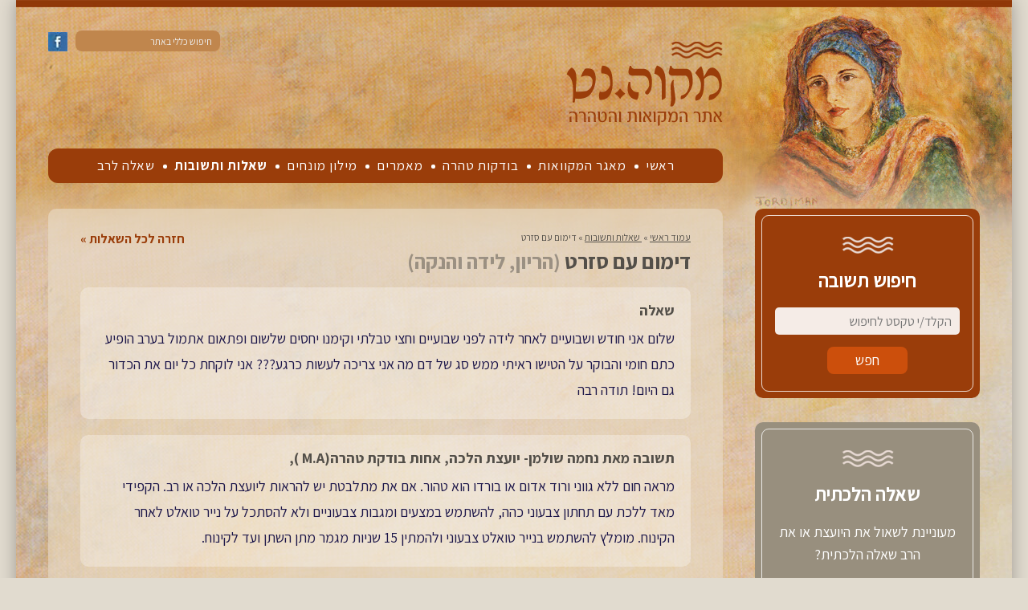

--- FILE ---
content_type: text/html; charset=UTF-8
request_url: https://mikve.net/qna/%D7%93%D7%99%D7%9E%D7%95%D7%9D-%D7%A2%D7%9D-%D7%A1%D7%96%D7%A8%D7%98/
body_size: 7585
content:

<!DOCTYPE html>

<html lang="he_IL" dir="rtl" id="rtl" class="post50574 ">

<head>

	<meta charset="utf-8"/>
	<meta name="viewport" content="width=device-width, initial-scale=device-width">
	<title>דימום עם סזרט - שאלות ותשובות • מקוה.נט</title>

	<meta name="theme-color" content="#9f501e">
	<meta name="apple-mobile-web-app-status-bar-style" content="#9f501e">
	<meta name="mobile-web-app-capable" content="yes">
	<meta name="apple-mobile-web-app-capable" content="yes" />
	<meta name="apple-mobile-web-app-title" content="מקוה.נט">
	<meta name="google-site-verification" content="98iB8SXGHtZrBE_TitPxMI3gOJ_OfHVxincpy9eiwzk" />
	<link rel="icon" sizes="96x96" href="https://mikve.b-cdn.net/wp-content/themes/mikve/images/appicon192.png">
	<link rel="apple-touch-icon" href="https://mikve.b-cdn.net/wp-content/themes/mikve/images/appicon192.png">

	<meta name='robots' content='index, follow, max-image-preview:large, max-snippet:-1, max-video-preview:-1' />

	<!-- This site is optimized with the Yoast SEO plugin v26.7 - https://yoast.com/wordpress/plugins/seo/ -->
	<meta name="description" content="שלום אני חודש ושבועיים לאחר לידה לפני שבועיים וחצי טבלתי וקימנו יחסים שלשום ופתאום אתמול בערב הופיע כתם חומי והבוקר על הטישו ראיתי ממש סג של דם מה אני צריכה לעשות כרגע???
אני לוקחת כל יום את הכדור גם היום!
תודה רבה - שאלות ותשובות באתר מקוה.נט" />
	<link rel="canonical" href="https://mikve.net/qna/דימום-עם-סזרט/" />
	<meta property="og:locale" content="he_IL" />
	<meta property="og:type" content="article" />
	<meta property="og:title" content="דימום עם סזרט &#8226; מקוה.נט" />
	<meta property="og:description" content="מראה חום ללא גווני ורוד אדום או בורדו הוא טהור. אם את מתלבטת יש להראות ליועצת הלכה או רב. הקפידי מאד ללכת עם תחתון צבעוני כהה, להשתמש במצעים ומגבות צבעוניים ולא להסתכל על..." />
	<meta property="og:url" content="https://mikve.net/qna/דימום-עם-סזרט/" />
	<meta property="og:site_name" content="מקוה.נט" />
	<meta name="twitter:card" content="summary_large_image" />
	<script type="application/ld+json" class="yoast-schema-graph">{"@context":"https://schema.org","@graph":[{"@type":"WebPage","@id":"https://mikve.net/qna/%d7%93%d7%99%d7%9e%d7%95%d7%9d-%d7%a2%d7%9d-%d7%a1%d7%96%d7%a8%d7%98/","url":"https://mikve.net/qna/%d7%93%d7%99%d7%9e%d7%95%d7%9d-%d7%a2%d7%9d-%d7%a1%d7%96%d7%a8%d7%98/","name":"דימום עם סזרט &#8226; מקוה.נט","isPartOf":{"@id":"https://mikve.net/#website"},"datePublished":"2023-01-18T10:21:06+00:00","breadcrumb":{"@id":"https://mikve.net/qna/%d7%93%d7%99%d7%9e%d7%95%d7%9d-%d7%a2%d7%9d-%d7%a1%d7%96%d7%a8%d7%98/#breadcrumb"},"inLanguage":"he-IL","potentialAction":[{"@type":"ReadAction","target":["https://mikve.net/qna/%d7%93%d7%99%d7%9e%d7%95%d7%9d-%d7%a2%d7%9d-%d7%a1%d7%96%d7%a8%d7%98/"]}]},{"@type":"BreadcrumbList","@id":"https://mikve.net/qna/%d7%93%d7%99%d7%9e%d7%95%d7%9d-%d7%a2%d7%9d-%d7%a1%d7%96%d7%a8%d7%98/#breadcrumb","itemListElement":[{"@type":"ListItem","position":1,"name":"עמוד ראשי","item":"https://mikve.net/"},{"@type":"ListItem","position":2,"name":"&rlm; שאלות ותשובות&rlm;","item":"https://mikve.net/qna/"},{"@type":"ListItem","position":3,"name":"דימום עם סזרט"}]},{"@type":"WebSite","@id":"https://mikve.net/#website","url":"https://mikve.net/","name":"מקוה.נט","description":"אתר המקוואות והטהרה","publisher":{"@id":"https://mikve.net/#organization"},"potentialAction":[{"@type":"SearchAction","target":{"@type":"EntryPoint","urlTemplate":"https://mikve.net/?s={search_term_string}"},"query-input":{"@type":"PropertyValueSpecification","valueRequired":true,"valueName":"search_term_string"}}],"inLanguage":"he-IL"},{"@type":"Organization","@id":"https://mikve.net/#organization","name":"מקוה.נט","url":"https://mikve.net/","logo":{"@type":"ImageObject","inLanguage":"he-IL","@id":"https://mikve.net/#/schema/logo/image/","url":"https://mikve.b-cdn.net/wp-content/uploads/logo_print.jpg","contentUrl":"https://mikve.b-cdn.net/wp-content/uploads/logo_print.jpg","width":195,"height":105,"caption":"מקוה.נט"},"image":{"@id":"https://mikve.net/#/schema/logo/image/"}}]}</script>
	<!-- / Yoast SEO plugin. -->


<link rel='dns-prefetch' href='//ajax.googleapis.com' />
<link rel='dns-prefetch' href='//fonts.googleapis.com' />
<link rel='preconnect' href='https://mikve.b-cdn.net' />
<style id='wp-img-auto-sizes-contain-inline-css' type='text/css'>
img:is([sizes=auto i],[sizes^="auto," i]){contain-intrinsic-size:3000px 1500px}
/*# sourceURL=wp-img-auto-sizes-contain-inline-css */
</style>
<link rel='stylesheet' id='webfont-css' href='https://fonts.googleapis.com/css?family=Assistant%3A400%2C700&#038;display=swap&#038;ver=0.21' type='text/css' media='all' />
<link rel='stylesheet' id='owlcarousel-css' href='https://mikve.b-cdn.net/wp-content/themes/mikve/style/owl.carousel.min.css?ver=0.21' type='text/css' media='all' />
<link rel='stylesheet' id='selectize-css' href='https://mikve.b-cdn.net/wp-content/themes/mikve/style/selectize.min.css?ver=0.21' type='text/css' media='all' />
<link rel='stylesheet' id='fancybox-css' href='https://mikve.b-cdn.net/wp-content/themes/mikve/style/jquery.fancybox.min.css?ver=0.21' type='text/css' media='all' />
<link rel='stylesheet' id='accessibility-css' href='https://mikve.b-cdn.net/wp-content/themes/mikve/style/accessibility.min.css?ver=0.21' type='text/css' media='all' />
<link rel='stylesheet' id='general-css' href='https://mikve.b-cdn.net/wp-content/themes/mikve/style/general.css?ver=0.21' type='text/css' media='all' />
<style id='classic-theme-styles-inline-css' type='text/css'>
/*! This file is auto-generated */
.wp-block-button__link{color:#fff;background-color:#32373c;border-radius:9999px;box-shadow:none;text-decoration:none;padding:calc(.667em + 2px) calc(1.333em + 2px);font-size:1.125em}.wp-block-file__button{background:#32373c;color:#fff;text-decoration:none}
/*# sourceURL=https://mikve.b-cdn.net/wp-includes/css/classic-themes.min.css */
</style>
<link rel='stylesheet' id='contact-form-7-css' href='https://mikve.b-cdn.net/wp-content/plugins/contact-form-7/includes/css/styles.css?ver=6.1.4' type='text/css' media='all' />
<link rel='stylesheet' id='contact-form-7-rtl-css' href='https://mikve.b-cdn.net/wp-content/plugins/contact-form-7/includes/css/styles-rtl.css?ver=6.1.4' type='text/css' media='all' />
	
<style id='global-styles-inline-css' type='text/css'>
:root{--wp--preset--aspect-ratio--square: 1;--wp--preset--aspect-ratio--4-3: 4/3;--wp--preset--aspect-ratio--3-4: 3/4;--wp--preset--aspect-ratio--3-2: 3/2;--wp--preset--aspect-ratio--2-3: 2/3;--wp--preset--aspect-ratio--16-9: 16/9;--wp--preset--aspect-ratio--9-16: 9/16;--wp--preset--color--black: #000000;--wp--preset--color--cyan-bluish-gray: #abb8c3;--wp--preset--color--white: #ffffff;--wp--preset--color--pale-pink: #f78da7;--wp--preset--color--vivid-red: #cf2e2e;--wp--preset--color--luminous-vivid-orange: #ff6900;--wp--preset--color--luminous-vivid-amber: #fcb900;--wp--preset--color--light-green-cyan: #7bdcb5;--wp--preset--color--vivid-green-cyan: #00d084;--wp--preset--color--pale-cyan-blue: #8ed1fc;--wp--preset--color--vivid-cyan-blue: #0693e3;--wp--preset--color--vivid-purple: #9b51e0;--wp--preset--gradient--vivid-cyan-blue-to-vivid-purple: linear-gradient(135deg,rgb(6,147,227) 0%,rgb(155,81,224) 100%);--wp--preset--gradient--light-green-cyan-to-vivid-green-cyan: linear-gradient(135deg,rgb(122,220,180) 0%,rgb(0,208,130) 100%);--wp--preset--gradient--luminous-vivid-amber-to-luminous-vivid-orange: linear-gradient(135deg,rgb(252,185,0) 0%,rgb(255,105,0) 100%);--wp--preset--gradient--luminous-vivid-orange-to-vivid-red: linear-gradient(135deg,rgb(255,105,0) 0%,rgb(207,46,46) 100%);--wp--preset--gradient--very-light-gray-to-cyan-bluish-gray: linear-gradient(135deg,rgb(238,238,238) 0%,rgb(169,184,195) 100%);--wp--preset--gradient--cool-to-warm-spectrum: linear-gradient(135deg,rgb(74,234,220) 0%,rgb(151,120,209) 20%,rgb(207,42,186) 40%,rgb(238,44,130) 60%,rgb(251,105,98) 80%,rgb(254,248,76) 100%);--wp--preset--gradient--blush-light-purple: linear-gradient(135deg,rgb(255,206,236) 0%,rgb(152,150,240) 100%);--wp--preset--gradient--blush-bordeaux: linear-gradient(135deg,rgb(254,205,165) 0%,rgb(254,45,45) 50%,rgb(107,0,62) 100%);--wp--preset--gradient--luminous-dusk: linear-gradient(135deg,rgb(255,203,112) 0%,rgb(199,81,192) 50%,rgb(65,88,208) 100%);--wp--preset--gradient--pale-ocean: linear-gradient(135deg,rgb(255,245,203) 0%,rgb(182,227,212) 50%,rgb(51,167,181) 100%);--wp--preset--gradient--electric-grass: linear-gradient(135deg,rgb(202,248,128) 0%,rgb(113,206,126) 100%);--wp--preset--gradient--midnight: linear-gradient(135deg,rgb(2,3,129) 0%,rgb(40,116,252) 100%);--wp--preset--font-size--small: 13px;--wp--preset--font-size--medium: 20px;--wp--preset--font-size--large: 36px;--wp--preset--font-size--x-large: 42px;--wp--preset--spacing--20: 0.44rem;--wp--preset--spacing--30: 0.67rem;--wp--preset--spacing--40: 1rem;--wp--preset--spacing--50: 1.5rem;--wp--preset--spacing--60: 2.25rem;--wp--preset--spacing--70: 3.38rem;--wp--preset--spacing--80: 5.06rem;--wp--preset--shadow--natural: 6px 6px 9px rgba(0, 0, 0, 0.2);--wp--preset--shadow--deep: 12px 12px 50px rgba(0, 0, 0, 0.4);--wp--preset--shadow--sharp: 6px 6px 0px rgba(0, 0, 0, 0.2);--wp--preset--shadow--outlined: 6px 6px 0px -3px rgb(255, 255, 255), 6px 6px rgb(0, 0, 0);--wp--preset--shadow--crisp: 6px 6px 0px rgb(0, 0, 0);}:where(.is-layout-flex){gap: 0.5em;}:where(.is-layout-grid){gap: 0.5em;}body .is-layout-flex{display: flex;}.is-layout-flex{flex-wrap: wrap;align-items: center;}.is-layout-flex > :is(*, div){margin: 0;}body .is-layout-grid{display: grid;}.is-layout-grid > :is(*, div){margin: 0;}:where(.wp-block-columns.is-layout-flex){gap: 2em;}:where(.wp-block-columns.is-layout-grid){gap: 2em;}:where(.wp-block-post-template.is-layout-flex){gap: 1.25em;}:where(.wp-block-post-template.is-layout-grid){gap: 1.25em;}.has-black-color{color: var(--wp--preset--color--black) !important;}.has-cyan-bluish-gray-color{color: var(--wp--preset--color--cyan-bluish-gray) !important;}.has-white-color{color: var(--wp--preset--color--white) !important;}.has-pale-pink-color{color: var(--wp--preset--color--pale-pink) !important;}.has-vivid-red-color{color: var(--wp--preset--color--vivid-red) !important;}.has-luminous-vivid-orange-color{color: var(--wp--preset--color--luminous-vivid-orange) !important;}.has-luminous-vivid-amber-color{color: var(--wp--preset--color--luminous-vivid-amber) !important;}.has-light-green-cyan-color{color: var(--wp--preset--color--light-green-cyan) !important;}.has-vivid-green-cyan-color{color: var(--wp--preset--color--vivid-green-cyan) !important;}.has-pale-cyan-blue-color{color: var(--wp--preset--color--pale-cyan-blue) !important;}.has-vivid-cyan-blue-color{color: var(--wp--preset--color--vivid-cyan-blue) !important;}.has-vivid-purple-color{color: var(--wp--preset--color--vivid-purple) !important;}.has-black-background-color{background-color: var(--wp--preset--color--black) !important;}.has-cyan-bluish-gray-background-color{background-color: var(--wp--preset--color--cyan-bluish-gray) !important;}.has-white-background-color{background-color: var(--wp--preset--color--white) !important;}.has-pale-pink-background-color{background-color: var(--wp--preset--color--pale-pink) !important;}.has-vivid-red-background-color{background-color: var(--wp--preset--color--vivid-red) !important;}.has-luminous-vivid-orange-background-color{background-color: var(--wp--preset--color--luminous-vivid-orange) !important;}.has-luminous-vivid-amber-background-color{background-color: var(--wp--preset--color--luminous-vivid-amber) !important;}.has-light-green-cyan-background-color{background-color: var(--wp--preset--color--light-green-cyan) !important;}.has-vivid-green-cyan-background-color{background-color: var(--wp--preset--color--vivid-green-cyan) !important;}.has-pale-cyan-blue-background-color{background-color: var(--wp--preset--color--pale-cyan-blue) !important;}.has-vivid-cyan-blue-background-color{background-color: var(--wp--preset--color--vivid-cyan-blue) !important;}.has-vivid-purple-background-color{background-color: var(--wp--preset--color--vivid-purple) !important;}.has-black-border-color{border-color: var(--wp--preset--color--black) !important;}.has-cyan-bluish-gray-border-color{border-color: var(--wp--preset--color--cyan-bluish-gray) !important;}.has-white-border-color{border-color: var(--wp--preset--color--white) !important;}.has-pale-pink-border-color{border-color: var(--wp--preset--color--pale-pink) !important;}.has-vivid-red-border-color{border-color: var(--wp--preset--color--vivid-red) !important;}.has-luminous-vivid-orange-border-color{border-color: var(--wp--preset--color--luminous-vivid-orange) !important;}.has-luminous-vivid-amber-border-color{border-color: var(--wp--preset--color--luminous-vivid-amber) !important;}.has-light-green-cyan-border-color{border-color: var(--wp--preset--color--light-green-cyan) !important;}.has-vivid-green-cyan-border-color{border-color: var(--wp--preset--color--vivid-green-cyan) !important;}.has-pale-cyan-blue-border-color{border-color: var(--wp--preset--color--pale-cyan-blue) !important;}.has-vivid-cyan-blue-border-color{border-color: var(--wp--preset--color--vivid-cyan-blue) !important;}.has-vivid-purple-border-color{border-color: var(--wp--preset--color--vivid-purple) !important;}.has-vivid-cyan-blue-to-vivid-purple-gradient-background{background: var(--wp--preset--gradient--vivid-cyan-blue-to-vivid-purple) !important;}.has-light-green-cyan-to-vivid-green-cyan-gradient-background{background: var(--wp--preset--gradient--light-green-cyan-to-vivid-green-cyan) !important;}.has-luminous-vivid-amber-to-luminous-vivid-orange-gradient-background{background: var(--wp--preset--gradient--luminous-vivid-amber-to-luminous-vivid-orange) !important;}.has-luminous-vivid-orange-to-vivid-red-gradient-background{background: var(--wp--preset--gradient--luminous-vivid-orange-to-vivid-red) !important;}.has-very-light-gray-to-cyan-bluish-gray-gradient-background{background: var(--wp--preset--gradient--very-light-gray-to-cyan-bluish-gray) !important;}.has-cool-to-warm-spectrum-gradient-background{background: var(--wp--preset--gradient--cool-to-warm-spectrum) !important;}.has-blush-light-purple-gradient-background{background: var(--wp--preset--gradient--blush-light-purple) !important;}.has-blush-bordeaux-gradient-background{background: var(--wp--preset--gradient--blush-bordeaux) !important;}.has-luminous-dusk-gradient-background{background: var(--wp--preset--gradient--luminous-dusk) !important;}.has-pale-ocean-gradient-background{background: var(--wp--preset--gradient--pale-ocean) !important;}.has-electric-grass-gradient-background{background: var(--wp--preset--gradient--electric-grass) !important;}.has-midnight-gradient-background{background: var(--wp--preset--gradient--midnight) !important;}.has-small-font-size{font-size: var(--wp--preset--font-size--small) !important;}.has-medium-font-size{font-size: var(--wp--preset--font-size--medium) !important;}.has-large-font-size{font-size: var(--wp--preset--font-size--large) !important;}.has-x-large-font-size{font-size: var(--wp--preset--font-size--x-large) !important;}
/*# sourceURL=global-styles-inline-css */
</style>
</head>

<body data-rsssl=1>

	
	<div class="site-grid">

		<a name="top" id="top"></a>
		<header role="banner">
			<div class="grid">
				<a class="logo" href="https://mikve.net"><img src="https://mikve.b-cdn.net/wp-content/themes/mikve/images/logo.png" alt="מקוה.נט - אתר המקואות והטהרה" /></a>
				<a class="fb" href=""><img src="https://mikve.b-cdn.net/wp-content/themes/mikve/images/icon_facebook.jpg" alt="עקבו אחרינו" /></a>
				<form role="search" method="get" id="searchform" class="searchform" action="https://mikve.net" dir="rtl" lang="he_IL">
					<input type="search" value="" name="s" id="s" placeholder="חיפוש כללי באתר">
				</form>
				<nav class="main-nav">
					<ul>
						<li id="menu-item-20755" class="menu-item menu-item-type-post_type menu-item-object-page menu-item-home menu-item-20755"><a href="https://mikve.net/">ראשי</a></li>
<li id="menu-item-33653" class="menu-item menu-item-type-post_type menu-item-object-page menu-item-33653"><a href="https://mikve.net/mikvaot/">מאגר המקוואות</a></li>
<li id="menu-item-20758" class="menu-item menu-item-type-post_type menu-item-object-page menu-item-20758"><a href="https://mikve.net/bodkot/">בודקות טהרה</a></li>
<li id="menu-item-20804" class="menu-item menu-item-type-post_type menu-item-object-page menu-item-20804"><a href="https://mikve.net/articles/">מאמרים</a></li>
<li id="menu-item-20760" class="menu-item menu-item-type-post_type menu-item-object-page menu-item-20760"><a href="https://mikve.net/lexicon/">מילון מונחים</a></li>
<li id="menu-item-20759" class="menu-item menu-item-type-post_type menu-item-object-page menu-item-20759"><a href="https://mikve.net/qna/">שאלות ותשובות</a></li>
<li id="menu-item-20756" class="menu-item menu-item-type-post_type menu-item-object-page menu-item-20756"><a href="https://mikve.net/qna-ask/">שאלה לרב</a></li>
					</ul>
				</nav>
			</div>
		</header>

		<div class="mobile-menu-icon" onclick="Mobile.toggleMenu()"></div>
		<div class="mobile-menu-dimmer"></div>
		<div class="mobile-menu-drawer"><nav></nav></div>	<main class="main" role="main">
		<div class="grid">
			<div class="right-col">
				<section class="banner-box red side-search-form">
					<h2>חיפוש תשובה</h2>
					<form action="https://mikve.net/qna/" method="get">
						<input type="search" name="q" placeholder="הקלד/י טקסט לחיפוש" value="" maxlength="50" />
						<input type="submit" value="חפש" />
					</form>
				</section>

				<section class="banner-box">
					<h2>שאלה הלכתית</h2>
					מעוניינת לשאול את היועצת או את הרב שאלה הלכתית?
					<br><br>
					<div class="read-more-box">
						<a href="https://mikve.net/qna-ask/">לחצי כאן »</a>
					</div>
				</section>
			</div>

			<div class="main-col">content-box search-form mini
				<article class="content-box">
					<a class="float-back" href="https://mikve.net/qna/">חזרה לכל השאלות</a>
					<p id="breadcrumbs"><span><span><a href="https://mikve.net/">עמוד ראשי</a></span> » <span><a href="https://mikve.net/qna/">&rlm; שאלות ותשובות&rlm;</a></span> » <span class="breadcrumb_last" aria-current="page">דימום עם סזרט</span></span></p>					<h1>דימום עם סזרט <span>(הריון, לידה והנקה)</span></h1>
					<div class="index-item">
						<h2>שאלה</h2>
						<div class="text editor">שלום אני חודש ושבועיים לאחר לידה לפני שבועיים וחצי טבלתי וקימנו יחסים שלשום ופתאום אתמול בערב הופיע כתם חומי והבוקר על הטישו ראיתי ממש סג של דם מה אני צריכה לעשות כרגע???
אני לוקחת כל יום את הכדור גם היום!
תודה רבה</div>
					</div>
					<div class="index-item">
						<h2>תשובה מאת נחמה שולמן- יועצת הלכה, אחות בודקת טהרה(M.A ),</h2>
						<div class="text editor"><p>מראה חום ללא גווני ורוד אדום או בורדו הוא טהור. אם את מתלבטת יש להראות ליועצת הלכה או רב. הקפידי מאד ללכת עם תחתון צבעוני כהה, להשתמש במצעים ומגבות צבעוניים ולא להסתכל על נייר טואלט לאחר הקינוח. מומלץ להשתמש בנייר טואלט צבעוני ולהמתין 15 שניות מגמר מתן השתן ועד לקינוח.</p>
</div>
					</div>
					<!-- AddToAny BEGIN -->
					<div class="a2a_kit a2a_kit_size_32 a2a_default_style">
						<a class="a2a_dd" href="https://www.addtoany.com/share"></a>
						<a class="a2a_button_whatsapp"></a>
						<a class="a2a_button_facebook"></a>
						<a class="a2a_button_twitter"></a>
						<a class="a2a_button_email"></a>
					</div>
					<script>
						var a2a_config = a2a_config || {};
						a2a_config.onclick = 1;
						a2a_config.locale = "he";
					</script>
					<script async src="https://static.addtoany.com/menu/page.js"></script>
					<!-- AddToAny END -->
				</article>
			</div>
		</div>
	</main>
		<footer role="contentinfo">
			<div class="dedications">
				<div class="grid">
					<a class="read-more" href="https://mikve.net//donate/" target="">לתרומות והקדשות לחץ כאן</a>
					<ul><li><div class="clsType">לרפואת<br />
<strong>לבנה</strong> בת מרים, <strong>מרים</strong> בת מטילדה, <strong>מטילדה</strong> בת שרה<br />
רפואת הנפש ורפואת הגוף</div>
</li><li><div class="clsType">לעילוי נשמת</div>
<div class="clsName">מרת <strong>ברכה לנדאו</strong> בת יעקב ז&quot;ל</div>
<div class="clsName">ר' <strong>יצחק שולמן</strong> בן איסר ז&quot;ל</div>
</li><li><div class="clsType">לעילוי נשמת</div>
<div class="clsName"><strong>משה</strong> בן אברהם ישראל, <strong>רבקה</strong> בת הרב יחיא ז&quot;ל</div>
<div class="clsName"><strong>שמואל</strong> בן חיים ז&quot;ל</div>
</li></ul>
				</div>
			</div>

			<div class="footer">
				<div class="grid">
					<div class="about">
						<a href="https://mikve.net"><img src="https://mikve.b-cdn.net/wp-content/themes/mikve/images/logo_footer.png" alt="מקוה.נט"/></a>
						<p class="footer-text">© כל הזכויות שמורות. אין להעתיק מהאתר ללא רשות מפורשת בכתב</p>
					</div>
					<nav class="footer-menu">
						<ul><li id="menu-item-20761" class="menu-item menu-item-type-custom menu-item-object-custom menu-item-has-children menu-item-20761"><a href="#">אינדקסים</a>
<ul class="sub-menu">
	<li id="menu-item-20764" class="menu-item menu-item-type-post_type menu-item-object-page menu-item-20764"><a href="https://mikve.net/mikvaot/">מאגר המקוואות</a></li>
	<li id="menu-item-20765" class="menu-item menu-item-type-post_type menu-item-object-page menu-item-20765"><a href="https://mikve.net/bodkot/">בודקות טהרה</a></li>
	<li id="menu-item-20768" class="menu-item menu-item-type-post_type menu-item-object-page menu-item-20768"><a href="https://mikve.net/lexicon/">מילון מונחים</a></li>
	<li id="menu-item-20766" class="menu-item menu-item-type-post_type menu-item-object-page menu-item-20766"><a href="https://mikve.net/qna/">שאלות ותשובות</a></li>
	<li id="menu-item-20767" class="menu-item menu-item-type-post_type menu-item-object-page menu-item-20767"><a href="https://mikve.net/qna-ask/">שאלות לרב בענייני טהרה</a></li>
</ul>
</li>
<li id="menu-item-20805" class="menu-item menu-item-type-post_type menu-item-object-page menu-item-20805"><a href="https://mikve.net/articles/">מאמרים</a></li>
<li id="menu-item-20763" class="menu-item menu-item-type-custom menu-item-object-custom menu-item-has-children menu-item-20763"><a href="#">אתר מקוה.נט</a>
<ul class="sub-menu">
	<li id="menu-item-20770" class="menu-item menu-item-type-post_type menu-item-object-page menu-item-20770"><a href="https://mikve.net/about/">אודות האתר</a></li>
	<li id="menu-item-20771" class="menu-item menu-item-type-post_type menu-item-object-page menu-item-20771"><a href="https://mikve.net/donate/">תרומות והקדשות</a></li>
	<li id="menu-item-20769" class="menu-item menu-item-type-post_type menu-item-object-page menu-item-20769"><a href="https://mikve.net/contact/">כתבו לנו</a></li>
</ul>
</li>
</ul>
					</nav>
					<div class="facebook">
						<iframe src="https://www.facebook.com/plugins/likebox.php?href=http%3A%2F%2Fwww.facebook.com%2Fpages%2F%25D7%259E%25D7%25A7%25D7%2595%25D7%2594%25D7%25A0%25D7%2598%2F189985561060183&amp;width=360&amp;colorscheme=light&amp;show_faces=true&amp;border_color&amp;stream=false&amp;header=true&amp;height=160&amp;locale=he_IL" scrolling="no" frameborder="0" allowTransparency="true"></iframe>
					</div>
				</div>
			</div>
			<div class="copyright-note"><div class="clsPageAlign">
<footer>
<div class="clsBottomLine">
<div class="clsCopyrightNotice">התכנים והתמונות באתר מבוססים על תוכן-גולשים. במידה ומצאתם כי תוכן מסויים מפר את זכויות היוצרים שלכם, אנא <a tabindex="60" href="https://mikve.net/contact">פנו אלינו</a> ונדאג להסירו.</div>
</div>
</footer>
</div>
</div>
		</footer>

	</div>

	<div class="orita-sites">
		<strong>אתרים מומלצים:</strong>
		<a href="https://oraita.net" title="אורייתא" target="_blank">אורייתא</a> &bull;
		<a href="https://tehilim.co" title="תהילים - קריאת תהילים יומית" target="_blank">תהילים</a> &bull;
		<a href="https://netsor.org" title="נצור - הלכות שמירת לשון הרע" target="_blank">שמירת הלשון</a> &bull;
		<a href="https://oraita.net/avot" title="משנה יומית בפרקי אבות" target="_blank">פרקי אבות</a>
	</div>

	<script>
		var site_url = "https://mikve.net";
		var ajax_url = "https://mikve.net/wp-admin/admin-ajax.php";
	</script>
	<script type="speculationrules">
{"prefetch":[{"source":"document","where":{"and":[{"href_matches":"/*"},{"not":{"href_matches":["/wp-*.php","/wp-admin/*","https://mikve.b-cdn.net/wp-content/uploads/*","/wp-content/*","/wp-content/plugins/*","/wp-content/themes/mikve/*","/*\\?(.+)"]}},{"not":{"selector_matches":"a[rel~=\"nofollow\"]"}},{"not":{"selector_matches":".no-prefetch, .no-prefetch a"}}]},"eagerness":"conservative"}]}
</script>
<script type="text/javascript" src="https://ajax.googleapis.com/ajax/libs/jquery/2.2.4/jquery.min.js?ver=0.21" id="jquery-js"></script>
<script type="text/javascript" src="https://mikve.b-cdn.net/wp-content/themes/mikve/script/owl.carousel.min.js?ver=0.21" id="owlcarousel-js"></script>
<script type="text/javascript" src="https://mikve.b-cdn.net/wp-content/themes/mikve/script/selectize.min.js?ver=0.21" id="selectize-js"></script>
<script type="text/javascript" src="https://mikve.b-cdn.net/wp-content/themes/mikve/script/scrollmagic/scrollmagic.min.js?ver=0.21" id="scrollmagic-js"></script>
<script type="text/javascript" src="https://mikve.b-cdn.net/wp-content/themes/mikve/script/general.min.js?ver=0.21" id="general-js"></script>
<script type="text/javascript" src="https://mikve.b-cdn.net/wp-content/themes/mikve/script/jquery.fancybox.min.js?ver=0.21" id="fancybox-js"></script>
<script type="text/javascript" src="https://mikve.b-cdn.net/wp-includes/js/dist/hooks.min.js?ver=dd5603f07f9220ed27f1" id="wp-hooks-js"></script>
<script type="text/javascript" src="https://mikve.b-cdn.net/wp-includes/js/dist/i18n.min.js?ver=c26c3dc7bed366793375" id="wp-i18n-js"></script>
<script type="text/javascript" id="wp-i18n-js-after">
/* <![CDATA[ */
wp.i18n.setLocaleData( { 'text direction\u0004ltr': [ 'rtl' ] } );
//# sourceURL=wp-i18n-js-after
/* ]]> */
</script>
<script type="text/javascript" src="https://mikve.b-cdn.net/wp-content/plugins/contact-form-7/includes/swv/js/index.js?ver=6.1.4" id="swv-js"></script>
<script type="text/javascript" id="contact-form-7-js-before">
/* <![CDATA[ */
var wpcf7 = {
    "api": {
        "root": "https:\/\/mikve.net\/wp-json\/",
        "namespace": "contact-form-7\/v1"
    },
    "cached": 1
};
//# sourceURL=contact-form-7-js-before
/* ]]> */
</script>
<script type="text/javascript" src="https://mikve.b-cdn.net/wp-content/plugins/contact-form-7/includes/js/index.js?ver=6.1.4" id="contact-form-7-js"></script>
<script type="text/javascript" id="pll_cookie_script-js-after">
/* <![CDATA[ */
(function() {
				var expirationDate = new Date();
				expirationDate.setTime( expirationDate.getTime() + 31536000 * 1000 );
				document.cookie = "pll_language=he; expires=" + expirationDate.toUTCString() + "; path=/; secure; SameSite=Lax";
			}());

//# sourceURL=pll_cookie_script-js-after
/* ]]> */
</script>
<script>$("#menu-item-20759").addClass("current_page_item")</script>	<!-- Google tag (gtag.js) -->
<script async src="https://www.googletagmanager.com/gtag/js?id=G-SRP78EMPB8"></script>
<script>
  window.dataLayer = window.dataLayer || [];
  function gtag(){dataLayer.push(arguments);}
  gtag('js', new Date());

  gtag('config', 'G-SRP78EMPB8');
</script>
<script defer src="https://static.cloudflareinsights.com/beacon.min.js/vcd15cbe7772f49c399c6a5babf22c1241717689176015" integrity="sha512-ZpsOmlRQV6y907TI0dKBHq9Md29nnaEIPlkf84rnaERnq6zvWvPUqr2ft8M1aS28oN72PdrCzSjY4U6VaAw1EQ==" data-cf-beacon='{"version":"2024.11.0","token":"f3b6beaf21d448feaa13316ec0d0d03d","r":1,"server_timing":{"name":{"cfCacheStatus":true,"cfEdge":true,"cfExtPri":true,"cfL4":true,"cfOrigin":true,"cfSpeedBrain":true},"location_startswith":null}}' crossorigin="anonymous"></script>
</body>

</html>
<!--
Performance optimized by W3 Total Cache. Learn more: https://www.boldgrid.com/w3-total-cache/?utm_source=w3tc&utm_medium=footer_comment&utm_campaign=free_plugin

Page Caching using Disk: Enhanced 
Content Delivery Network via mikve.b-cdn.net

Served from: mikve.net @ 2026-01-21 12:29:02 by W3 Total Cache
-->